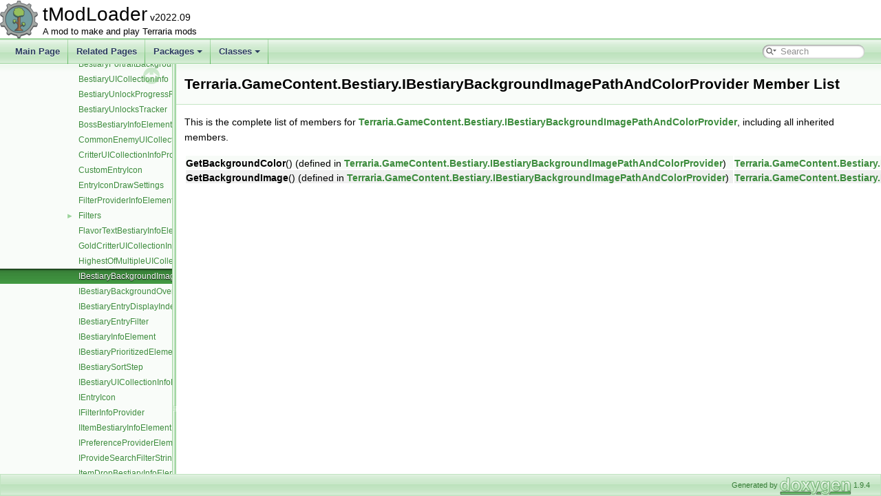

--- FILE ---
content_type: text/html; charset=utf-8
request_url: http://docs.tmodloader.net/docs/1.4-stable/interface_terraria_1_1_game_content_1_1_bestiary_1_1_i_bestiary_background_image_path_and_color_provider-members.html
body_size: 1679
content:
<!DOCTYPE html PUBLIC "-//W3C//DTD XHTML 1.0 Transitional//EN" "https://www.w3.org/TR/xhtml1/DTD/xhtml1-transitional.dtd">
<html xmlns="http://www.w3.org/1999/xhtml">
<head>
<meta http-equiv="Content-Type" content="text/xhtml;charset=UTF-8"/>
<meta http-equiv="X-UA-Compatible" content="IE=11"/>
<meta name="generator" content="Doxygen 1.9.4"/>
<meta name="viewport" content="width=device-width, initial-scale=1"/>
<title>tModLoader: Member List</title>
<link href="tabs.css" rel="stylesheet" type="text/css"/>
<script type="text/javascript" src="jquery.js"></script>
<script type="text/javascript" src="dynsections.js"></script>
<link href="navtree.css" rel="stylesheet" type="text/css"/>
<script type="text/javascript" src="resize.js"></script>
<script type="text/javascript" src="navtreedata.js"></script>
<script type="text/javascript" src="navtree.js"></script>
<link href="search/search.css" rel="stylesheet" type="text/css"/>
<script type="text/javascript" src="search/searchdata.js"></script>
<script type="text/javascript" src="search/search.js"></script>
<link href="doxygen.css" rel="stylesheet" type="text/css" />
</head>
<body>
<div id="top"><!-- do not remove this div, it is closed by doxygen! -->
<div id="titlearea">
<table cellspacing="0" cellpadding="0">
 <tbody>
 <tr id="projectrow">
  <td id="projectlogo"><img alt="Logo" src="tModLoaderIcon-Small.png"/></td>
  <td id="projectalign">
   <div id="projectname">tModLoader<span id="projectnumber">&#160;v2022.09</span>
   </div>
   <div id="projectbrief">A mod to make and play Terraria mods</div>
  </td>
 </tr>
 </tbody>
</table>
</div>
<!-- end header part -->
<!-- Generated by Doxygen 1.9.4 -->
<script type="text/javascript">
/* @license magnet:?xt=urn:btih:d3d9a9a6595521f9666a5e94cc830dab83b65699&amp;dn=expat.txt MIT */
var searchBox = new SearchBox("searchBox", "search",'Search','.html');
/* @license-end */
</script>
<script type="text/javascript" src="menudata.js"></script>
<script type="text/javascript" src="menu.js"></script>
<script type="text/javascript">
/* @license magnet:?xt=urn:btih:d3d9a9a6595521f9666a5e94cc830dab83b65699&amp;dn=expat.txt MIT */
$(function() {
  initMenu('',true,false,'search.php','Search');
  $(document).ready(function() { init_search(); });
});
/* @license-end */
</script>
<div id="main-nav"></div>
</div><!-- top -->
<div id="side-nav" class="ui-resizable side-nav-resizable">
  <div id="nav-tree">
    <div id="nav-tree-contents">
      <div id="nav-sync" class="sync"></div>
    </div>
  </div>
  <div id="splitbar" style="-moz-user-select:none;" 
       class="ui-resizable-handle">
  </div>
</div>
<script type="text/javascript">
/* @license magnet:?xt=urn:btih:d3d9a9a6595521f9666a5e94cc830dab83b65699&amp;dn=expat.txt MIT */
$(document).ready(function(){initNavTree('interface_terraria_1_1_game_content_1_1_bestiary_1_1_i_bestiary_background_image_path_and_color_provider.html',''); initResizable(); });
/* @license-end */
</script>
<div id="doc-content">
<!-- window showing the filter options -->
<div id="MSearchSelectWindow"
     onmouseover="return searchBox.OnSearchSelectShow()"
     onmouseout="return searchBox.OnSearchSelectHide()"
     onkeydown="return searchBox.OnSearchSelectKey(event)">
</div>

<!-- iframe showing the search results (closed by default) -->
<div id="MSearchResultsWindow">
<iframe src="javascript:void(0)" frameborder="0" 
        name="MSearchResults" id="MSearchResults">
</iframe>
</div>

<div class="header">
  <div class="headertitle"><div class="title">Terraria.GameContent.Bestiary.IBestiaryBackgroundImagePathAndColorProvider Member List</div></div>
</div><!--header-->
<div class="contents">

<p>This is the complete list of members for <a class="el" href="interface_terraria_1_1_game_content_1_1_bestiary_1_1_i_bestiary_background_image_path_and_color_provider.html">Terraria.GameContent.Bestiary.IBestiaryBackgroundImagePathAndColorProvider</a>, including all inherited members.</p>
<table class="directory">
  <tr bgcolor="#f0f0f0" class="even"><td class="entry"><b>GetBackgroundColor</b>() (defined in <a class="el" href="interface_terraria_1_1_game_content_1_1_bestiary_1_1_i_bestiary_background_image_path_and_color_provider.html">Terraria.GameContent.Bestiary.IBestiaryBackgroundImagePathAndColorProvider</a>)</td><td class="entry"><a class="el" href="interface_terraria_1_1_game_content_1_1_bestiary_1_1_i_bestiary_background_image_path_and_color_provider.html">Terraria.GameContent.Bestiary.IBestiaryBackgroundImagePathAndColorProvider</a></td><td class="entry"></td></tr>
  <tr bgcolor="#f0f0f0" class="odd"><td class="entry"><b>GetBackgroundImage</b>() (defined in <a class="el" href="interface_terraria_1_1_game_content_1_1_bestiary_1_1_i_bestiary_background_image_path_and_color_provider.html">Terraria.GameContent.Bestiary.IBestiaryBackgroundImagePathAndColorProvider</a>)</td><td class="entry"><a class="el" href="interface_terraria_1_1_game_content_1_1_bestiary_1_1_i_bestiary_background_image_path_and_color_provider.html">Terraria.GameContent.Bestiary.IBestiaryBackgroundImagePathAndColorProvider</a></td><td class="entry"></td></tr>
</table></div><!-- contents -->
</div><!-- doc-content -->
<!-- start footer part -->
<div id="nav-path" class="navpath"><!-- id is needed for treeview function! -->
  <ul>
    <li class="footer">Generated by <a href="https://www.doxygen.org/index.html"><img class="footer" src="doxygen.svg" width="104" height="31" alt="doxygen"/></a> 1.9.4 </li>
  </ul>
</div>
</body>
</html>


--- FILE ---
content_type: application/javascript; charset=utf-8
request_url: http://docs.tmodloader.net/docs/1.4-stable/navtreeindex31.js
body_size: 2376
content:
var NAVTREEINDEX31 =
{
"functions_func_b.html":[3,3,1,1],
"functions_func_c.html":[3,3,1,2],
"functions_func_d.html":[3,3,1,3],
"functions_func_e.html":[3,3,1,4],
"functions_func_f.html":[3,3,1,5],
"functions_func_g.html":[3,3,1,6],
"functions_func_h.html":[3,3,1,7],
"functions_func_i.html":[3,3,1,8],
"functions_func_j.html":[3,3,1,9],
"functions_func_k.html":[3,3,1,10],
"functions_func_l.html":[3,3,1,11],
"functions_func_m.html":[3,3,1,12],
"functions_func_n.html":[3,3,1,13],
"functions_func_o.html":[3,3,1,14],
"functions_func_p.html":[3,3,1,15],
"functions_func_q.html":[3,3,1,16],
"functions_func_r.html":[3,3,1,17],
"functions_func_s.html":[3,3,1,18],
"functions_func_t.html":[3,3,1,19],
"functions_func_u.html":[3,3,1,20],
"functions_func_v.html":[3,3,1,21],
"functions_func_w.html":[3,3,1,22],
"functions_g.html":[3,3,0,6],
"functions_h.html":[3,3,0,7],
"functions_i.html":[3,3,0,8],
"functions_j.html":[3,3,0,9],
"functions_k.html":[3,3,0,10],
"functions_l.html":[3,3,0,11],
"functions_m.html":[3,3,0,12],
"functions_n.html":[3,3,0,13],
"functions_o.html":[3,3,0,14],
"functions_p.html":[3,3,0,15],
"functions_prop.html":[3,3,3],
"functions_prop.html":[3,3,3,0],
"functions_prop_b.html":[3,3,3,1],
"functions_prop_c.html":[3,3,3,2],
"functions_prop_d.html":[3,3,3,3],
"functions_prop_e.html":[3,3,3,4],
"functions_prop_f.html":[3,3,3,5],
"functions_prop_g.html":[3,3,3,6],
"functions_prop_h.html":[3,3,3,7],
"functions_prop_i.html":[3,3,3,8],
"functions_prop_j.html":[3,3,3,9],
"functions_prop_l.html":[3,3,3,10],
"functions_prop_m.html":[3,3,3,11],
"functions_prop_n.html":[3,3,3,12],
"functions_prop_o.html":[3,3,3,13],
"functions_prop_p.html":[3,3,3,14],
"functions_prop_r.html":[3,3,3,15],
"functions_prop_s.html":[3,3,3,16],
"functions_prop_t.html":[3,3,3,17],
"functions_prop_u.html":[3,3,3,18],
"functions_prop_v.html":[3,3,3,19],
"functions_prop_w.html":[3,3,3,20],
"functions_prop_z.html":[3,3,3,21],
"functions_q.html":[3,3,0,16],
"functions_r.html":[3,3,0,17],
"functions_s.html":[3,3,0,18],
"functions_t.html":[3,3,0,19],
"functions_u.html":[3,3,0,20],
"functions_v.html":[3,3,0,21],
"functions_vars.html":[3,3,2],
"functions_vars.html":[3,3,2,0],
"functions_vars_b.html":[3,3,2,1],
"functions_vars_c.html":[3,3,2,2],
"functions_vars_d.html":[3,3,2,3],
"functions_vars_e.html":[3,3,2,4],
"functions_vars_f.html":[3,3,2,5],
"functions_vars_g.html":[3,3,2,6],
"functions_vars_h.html":[3,3,2,7],
"functions_vars_i.html":[3,3,2,8],
"functions_vars_j.html":[3,3,2,9],
"functions_vars_k.html":[3,3,2,10],
"functions_vars_l.html":[3,3,2,11],
"functions_vars_m.html":[3,3,2,12],
"functions_vars_n.html":[3,3,2,13],
"functions_vars_o.html":[3,3,2,14],
"functions_vars_p.html":[3,3,2,15],
"functions_vars_q.html":[3,3,2,16],
"functions_vars_r.html":[3,3,2,17],
"functions_vars_s.html":[3,3,2,18],
"functions_vars_t.html":[3,3,2,19],
"functions_vars_u.html":[3,3,2,20],
"functions_vars_v.html":[3,3,2,21],
"functions_vars_w.html":[3,3,2,22],
"functions_vars_x.html":[3,3,2,23],
"functions_vars_y.html":[3,3,2,24],
"functions_vars_z.html":[3,3,2,25],
"functions_w.html":[3,3,0,22],
"functions_x.html":[3,3,0,23],
"functions_y.html":[3,3,0,24],
"functions_z.html":[3,3,0,25],
"hierarchy.html":[3,2],
"index.html":[],
"interface_n_a_t_u_p_n_p_lib_1_1_i_static_port_mapping.html":[2,0,1,0],
"interface_n_a_t_u_p_n_p_lib_1_1_i_static_port_mapping.html":[3,0,1,0],
"interface_n_a_t_u_p_n_p_lib_1_1_i_static_port_mapping_collection.html":[3,0,1,1],
"interface_n_a_t_u_p_n_p_lib_1_1_i_static_port_mapping_collection.html":[2,0,1,1],
"interface_n_a_t_u_p_n_p_lib_1_1_i_u_pn_p_n_a_t.html":[2,0,1,2],
"interface_n_a_t_u_p_n_p_lib_1_1_i_u_pn_p_n_a_t.html":[3,0,1,2],
"interface_terraria_1_1_achievements_1_1_i_achievement_tracker.html":[2,0,2,0,7],
"interface_terraria_1_1_achievements_1_1_i_achievement_tracker.html":[3,0,2,0,7],
"interface_terraria_1_1_audio_1_1_i_audio_system.html":[2,0,2,1,4],
"interface_terraria_1_1_audio_1_1_i_audio_system.html":[3,0,2,1,4],
"interface_terraria_1_1_audio_1_1_i_audio_track.html":[3,0,2,1,5],
"interface_terraria_1_1_audio_1_1_i_audio_track.html":[2,0,2,1,5],
"interface_terraria_1_1_chat_1_1_commands_1_1_i_chat_command.html":[2,0,2,2,0,4],
"interface_terraria_1_1_chat_1_1_commands_1_1_i_chat_command.html":[3,0,2,2,0,4],
"interface_terraria_1_1_chat_1_1_i_chat_processor.html":[3,0,2,2,5],
"interface_terraria_1_1_chat_1_1_i_chat_processor.html":[2,0,2,2,5],
"interface_terraria_1_1_data_structures_1_1_i_config_key_holder.html":[2,0,2,4,49],
"interface_terraria_1_1_data_structures_1_1_i_config_key_holder.html":[3,0,2,4,49],
"interface_terraria_1_1_data_structures_1_1_i_entity_source.html":[3,0,2,4,50],
"interface_terraria_1_1_data_structures_1_1_i_entity_source.html":[2,0,2,4,50],
"interface_terraria_1_1_data_structures_1_1_i_entry_filter.html":[3,0,2,4,51],
"interface_terraria_1_1_data_structures_1_1_i_entry_filter.html":[2,0,2,4,51],
"interface_terraria_1_1_data_structures_1_1_i_entry_sort_step.html":[3,0,2,4,52],
"interface_terraria_1_1_data_structures_1_1_i_entry_sort_step.html":[2,0,2,4,52],
"interface_terraria_1_1_data_structures_1_1_i_provide_reports.html":[2,0,2,4,53],
"interface_terraria_1_1_data_structures_1_1_i_provide_reports.html":[3,0,2,4,53],
"interface_terraria_1_1_data_structures_1_1_i_search_filter.html":[2,0,2,4,54],
"interface_terraria_1_1_data_structures_1_1_i_search_filter.html":[3,0,2,4,54],
"interface_terraria_1_1_game_content_1_1_bestiary_1_1_i_bestiary_background_image_path_and_color_provider.html":[2,0,2,6,2,18],
"interface_terraria_1_1_game_content_1_1_bestiary_1_1_i_bestiary_background_image_path_and_color_provider.html":[3,0,2,5,2,18],
"interface_terraria_1_1_game_content_1_1_bestiary_1_1_i_bestiary_background_overlay_and_color_provider.html":[3,0,2,5,2,19],
"interface_terraria_1_1_game_content_1_1_bestiary_1_1_i_bestiary_background_overlay_and_color_provider.html":[2,0,2,6,2,19],
"interface_terraria_1_1_game_content_1_1_bestiary_1_1_i_bestiary_entry_display_index.html":[3,0,2,5,2,20],
"interface_terraria_1_1_game_content_1_1_bestiary_1_1_i_bestiary_entry_display_index.html":[2,0,2,6,2,20],
"interface_terraria_1_1_game_content_1_1_bestiary_1_1_i_bestiary_entry_filter.html":[2,0,2,6,2,21],
"interface_terraria_1_1_game_content_1_1_bestiary_1_1_i_bestiary_entry_filter.html":[3,0,2,5,2,21],
"interface_terraria_1_1_game_content_1_1_bestiary_1_1_i_bestiary_info_element.html":[3,0,2,5,2,22],
"interface_terraria_1_1_game_content_1_1_bestiary_1_1_i_bestiary_info_element.html":[2,0,2,6,2,22],
"interface_terraria_1_1_game_content_1_1_bestiary_1_1_i_bestiary_prioritized_element.html":[3,0,2,5,2,23],
"interface_terraria_1_1_game_content_1_1_bestiary_1_1_i_bestiary_prioritized_element.html":[2,0,2,6,2,23],
"interface_terraria_1_1_game_content_1_1_bestiary_1_1_i_bestiary_sort_step.html":[3,0,2,5,2,24],
"interface_terraria_1_1_game_content_1_1_bestiary_1_1_i_bestiary_sort_step.html":[2,0,2,6,2,24],
"interface_terraria_1_1_game_content_1_1_bestiary_1_1_i_bestiary_u_i_collection_info_provider.html":[3,0,2,5,2,25],
"interface_terraria_1_1_game_content_1_1_bestiary_1_1_i_bestiary_u_i_collection_info_provider.html":[2,0,2,6,2,25],
"interface_terraria_1_1_game_content_1_1_bestiary_1_1_i_entry_icon.html":[3,0,2,5,2,26],
"interface_terraria_1_1_game_content_1_1_bestiary_1_1_i_entry_icon.html":[2,0,2,6,2,26],
"interface_terraria_1_1_game_content_1_1_bestiary_1_1_i_filter_info_provider.html":[3,0,2,5,2,27],
"interface_terraria_1_1_game_content_1_1_bestiary_1_1_i_filter_info_provider.html":[2,0,2,6,2,27],
"interface_terraria_1_1_game_content_1_1_bestiary_1_1_i_item_bestiary_info_element.html":[3,0,2,5,2,28],
"interface_terraria_1_1_game_content_1_1_bestiary_1_1_i_item_bestiary_info_element.html":[2,0,2,6,2,28],
"interface_terraria_1_1_game_content_1_1_bestiary_1_1_i_preference_provider_element.html":[2,0,2,6,2,29],
"interface_terraria_1_1_game_content_1_1_bestiary_1_1_i_preference_provider_element.html":[3,0,2,5,2,29],
"interface_terraria_1_1_game_content_1_1_bestiary_1_1_i_provide_search_filter_string.html":[2,0,2,6,2,30],
"interface_terraria_1_1_game_content_1_1_bestiary_1_1_i_provide_search_filter_string.html":[3,0,2,5,2,30],
"interface_terraria_1_1_game_content_1_1_creative_1_1_i_creative_item_sort_step.html":[2,0,2,6,4,8],
"interface_terraria_1_1_game_content_1_1_creative_1_1_i_creative_item_sort_step.html":[3,0,2,5,4,8],
"interface_terraria_1_1_game_content_1_1_creative_1_1_i_creative_power.html":[2,0,2,6,4,9],
"interface_terraria_1_1_game_content_1_1_creative_1_1_i_creative_power.html":[3,0,2,5,4,9],
"interface_terraria_1_1_game_content_1_1_creative_1_1_i_item_entry_filter.html":[3,0,2,5,4,10],
"interface_terraria_1_1_game_content_1_1_creative_1_1_i_item_entry_filter.html":[2,0,2,6,4,10],
"interface_terraria_1_1_game_content_1_1_creative_1_1_i_power_subcategory_element.html":[3,0,2,5,4,11],
"interface_terraria_1_1_game_content_1_1_creative_1_1_i_power_subcategory_element.html":[2,0,2,6,4,11],
"interface_terraria_1_1_game_content_1_1_creative_1_1_i_provide_slider_element.html":[3,0,2,5,4,12],
"interface_terraria_1_1_game_content_1_1_creative_1_1_i_provide_slider_element.html":[2,0,2,6,4,12],
"interface_terraria_1_1_game_content_1_1_i_need_render_target_content.html":[3,0,2,5,38],
"interface_terraria_1_1_game_content_1_1_i_need_render_target_content.html":[2,0,2,6,38],
"interface_terraria_1_1_game_content_1_1_i_on_player_joining.html":[3,0,2,5,39],
"interface_terraria_1_1_game_content_1_1_i_on_player_joining.html":[2,0,2,6,39],
"interface_terraria_1_1_game_content_1_1_i_persistent_per_player_content.html":[3,0,2,5,40],
"interface_terraria_1_1_game_content_1_1_i_persistent_per_player_content.html":[2,0,2,6,40],
"interface_terraria_1_1_game_content_1_1_i_persistent_per_world_content.html":[3,0,2,5,41],
"interface_terraria_1_1_game_content_1_1_i_persistent_per_world_content.html":[2,0,2,6,41],
"interface_terraria_1_1_game_content_1_1_i_town_n_p_c_profile.html":[2,0,2,6,43],
"interface_terraria_1_1_game_content_1_1_i_town_n_p_c_profile.html":[3,0,2,5,43],
"interface_terraria_1_1_game_content_1_1_item_drop_rules_1_1_i_item_drop_rule.html":[2,0,2,6,10,21],
"interface_terraria_1_1_game_content_1_1_item_drop_rules_1_1_i_item_drop_rule.html":[3,0,2,5,10,21],
"interface_terraria_1_1_game_content_1_1_item_drop_rules_1_1_i_item_drop_rule_chain_attempt.html":[2,0,2,6,10,22],
"interface_terraria_1_1_game_content_1_1_item_drop_rules_1_1_i_item_drop_rule_chain_attempt.html":[3,0,2,5,10,22],
"interface_terraria_1_1_game_content_1_1_item_drop_rules_1_1_i_item_drop_rule_condition.html":[2,0,2,6,10,23],
"interface_terraria_1_1_game_content_1_1_item_drop_rules_1_1_i_item_drop_rule_condition.html":[3,0,2,5,10,23],
"interface_terraria_1_1_game_content_1_1_item_drop_rules_1_1_i_nested_item_drop_rule.html":[2,0,2,6,10,24],
"interface_terraria_1_1_game_content_1_1_item_drop_rules_1_1_i_nested_item_drop_rule.html":[3,0,2,5,10,24],
"interface_terraria_1_1_game_content_1_1_item_drop_rules_1_1_i_provide_item_condition_description.html":[2,0,2,6,10,25],
"interface_terraria_1_1_game_content_1_1_item_drop_rules_1_1_i_provide_item_condition_description.html":[3,0,2,5,10,25],
"interface_terraria_1_1_game_content_1_1_loot_simulation_1_1_i_simulation_condition_setter.html":[2,0,2,6,12,1],
"interface_terraria_1_1_game_content_1_1_loot_simulation_1_1_i_simulation_condition_setter.html":[3,0,2,5,12,1],
"interface_terraria_1_1_game_content_1_1_object_interactions_1_1_i_smart_interact_block_reason_provider.html":[3,0,2,5,15,2],
"interface_terraria_1_1_game_content_1_1_object_interactions_1_1_i_smart_interact_block_reason_provider.html":[2,0,2,6,15,2],
"interface_terraria_1_1_game_content_1_1_object_interactions_1_1_i_smart_interact_candidate.html":[3,0,2,5,15,3],
"interface_terraria_1_1_game_content_1_1_object_interactions_1_1_i_smart_interact_candidate.html":[2,0,2,6,15,3],
"interface_terraria_1_1_game_content_1_1_object_interactions_1_1_i_smart_interact_candidate_provider.html":[3,0,2,5,15,4],
"interface_terraria_1_1_game_content_1_1_object_interactions_1_1_i_smart_interact_candidate_provider.html":[2,0,2,6,15,4],
"interface_terraria_1_1_game_content_1_1_personalities_1_1_i_shop_personality_trait.html":[3,0,2,5,16,10],
"interface_terraria_1_1_game_content_1_1_personalities_1_1_i_shop_personality_trait.html":[2,0,2,6,16,10],
"interface_terraria_1_1_game_content_1_1_personalities_1_1_i_shopping_biome.html":[2,0,2,6,16,11],
"interface_terraria_1_1_game_content_1_1_personalities_1_1_i_shopping_biome.html":[3,0,2,5,16,11],
"interface_terraria_1_1_game_content_1_1_skies_1_1_credits_roll_1_1_actions_1_1_n_p_cs_1_1_i_n_p_c_action.html":[2,0,2,6,19,0,0,0,4],
"interface_terraria_1_1_game_content_1_1_skies_1_1_credits_roll_1_1_actions_1_1_n_p_cs_1_1_i_n_p_c_action.html":[3,0,2,5,19,0,0,0,4],
"interface_terraria_1_1_game_content_1_1_skies_1_1_credits_roll_1_1_actions_1_1_players_1_1_i_player_action.html":[3,0,2,5,19,0,0,1,1],
"interface_terraria_1_1_game_content_1_1_skies_1_1_credits_roll_1_1_actions_1_1_players_1_1_i_player_action.html":[2,0,2,6,19,0,0,1,1],
"interface_terraria_1_1_game_content_1_1_skies_1_1_credits_roll_1_1_actions_1_1_sprites_1_1_i_sprite_action.html":[2,0,2,6,19,0,0,2,1],
"interface_terraria_1_1_game_content_1_1_skies_1_1_credits_roll_1_1_actions_1_1_sprites_1_1_i_sprite_action.html":[3,0,2,5,19,0,0,2,1],
"interface_terraria_1_1_game_content_1_1_skies_1_1_credits_roll_1_1_i_credits_roll_segment.html":[3,0,2,5,19,0,3],
"interface_terraria_1_1_game_content_1_1_skies_1_1_credits_roll_1_1_i_credits_roll_segment.html":[2,0,2,6,19,0,3],
"interface_terraria_1_1_game_content_1_1_skies_1_1_credits_roll_1_1_i_credits_roll_segment_action.html":[2,0,2,6,19,0,4],
"interface_terraria_1_1_game_content_1_1_skies_1_1_credits_roll_1_1_i_credits_roll_segment_action.html":[3,0,2,5,19,0,4],
"interface_terraria_1_1_game_content_1_1_skies_1_1_credits_roll_1_1_segments_1_1_player_segment_1_1_i_shader_effect.html":[2,0,2,6,19,0,5,5,1],
"interface_terraria_1_1_game_content_1_1_skies_1_1_credits_roll_1_1_segments_1_1_player_segment_1_1_i_shader_effect.html":[3,0,2,5,19,0,5,5,1],
"interface_terraria_1_1_game_content_1_1_skies_1_1_credits_roll_1_1_segments_1_1_sprite_segment_1_1_i_shader_effect.html":[2,0,2,6,19,0,5,6,0],
"interface_terraria_1_1_game_content_1_1_skies_1_1_credits_roll_1_1_segments_1_1_sprite_segment_1_1_i_shader_effect.html":[3,0,2,5,19,0,5,6,0],
"interface_terraria_1_1_game_content_1_1_u_i_1_1_big_progress_bar_1_1_i_big_progress_bar.html":[2,0,2,6,21,0,8],
"interface_terraria_1_1_game_content_1_1_u_i_1_1_big_progress_bar_1_1_i_big_progress_bar.html":[3,0,2,5,21,0,8],
"interface_terraria_1_1_game_content_1_1_u_i_1_1_builder_acc_toggles_u_i_1_1_i_builder_acc_toggle.html":[3,0,2,5,21,6,0],
"interface_terraria_1_1_game_content_1_1_u_i_1_1_builder_acc_toggles_u_i_1_1_i_builder_acc_toggle.html":[2,0,2,6,21,6,0],
"interface_terraria_1_1_game_content_1_1_u_i_1_1_chat_1_1_i_chat_monitor.html":[3,0,2,5,21,1,3],
"interface_terraria_1_1_game_content_1_1_u_i_1_1_chat_1_1_i_chat_monitor.html":[2,0,2,6,21,1,3],
"interface_terraria_1_1_game_content_1_1_u_i_1_1_elements_1_1_i_colorable.html":[2,0,2,6,21,2,5],
"interface_terraria_1_1_game_content_1_1_u_i_1_1_elements_1_1_i_colorable.html":[3,0,2,5,21,2,5],
"interface_terraria_1_1_game_content_1_1_u_i_1_1_elements_1_1_i_group_option_button.html":[3,0,2,5,21,2,6],
"interface_terraria_1_1_game_content_1_1_u_i_1_1_elements_1_1_i_group_option_button.html":[2,0,2,6,21,2,6],
"interface_terraria_1_1_game_content_1_1_u_i_1_1_elements_1_1_i_manually_ordered_u_i_element.html":[2,0,2,6,21,2,7],
"interface_terraria_1_1_game_content_1_1_u_i_1_1_elements_1_1_i_manually_ordered_u_i_element.html":[3,0,2,5,21,2,7],
"interface_terraria_1_1_game_content_1_1_u_i_1_1_i_multiplayer_close_players_overlay.html":[3,0,2,5,21,13],
"interface_terraria_1_1_game_content_1_1_u_i_1_1_i_multiplayer_close_players_overlay.html":[2,0,2,6,21,13],
"interface_terraria_1_1_game_content_1_1_u_i_1_1_resource_sets_1_1_i_player_resources_display_set.html":[2,0,2,6,21,4,4],
"interface_terraria_1_1_game_content_1_1_u_i_1_1_resource_sets_1_1_i_player_resources_display_set.html":[3,0,2,5,21,4,4],
"interface_terraria_1_1_graphics_1_1_camera_modifiers_1_1_i_camera_modifier.html":[3,0,2,7,0,2],
"interface_terraria_1_1_graphics_1_1_camera_modifiers_1_1_i_camera_modifier.html":[2,0,2,8,0,2],
"interface_terraria_1_1_graphics_1_1_light_1_1_i_lighting_engine.html":[2,0,2,8,3,0],
"interface_terraria_1_1_graphics_1_1_light_1_1_i_lighting_engine.html":[3,0,2,7,3,0],
"interface_terraria_1_1_graphics_1_1_renderers_1_1_i_particle.html":[2,0,2,8,4,4],
"interface_terraria_1_1_graphics_1_1_renderers_1_1_i_particle.html":[3,0,2,7,4,4],
"interface_terraria_1_1_graphics_1_1_renderers_1_1_i_player_renderer.html":[2,0,2,8,4,5],
"interface_terraria_1_1_graphics_1_1_renderers_1_1_i_player_renderer.html":[3,0,2,7,4,5],
"interface_terraria_1_1_graphics_1_1_renderers_1_1_i_pooled_particle.html":[2,0,2,8,4,6],
"interface_terraria_1_1_graphics_1_1_renderers_1_1_i_pooled_particle.html":[3,0,2,7,4,6],
"interface_terraria_1_1_i_tile_data.html":[2,0,2,42],
"interface_terraria_1_1_i_tile_data.html":[3,0,2,41],
"interface_terraria_1_1_map_1_1_i_map_layer.html":[3,0,2,12,0],
"interface_terraria_1_1_map_1_1_i_map_layer.html":[2,0,2,13,0],
"interface_terraria_1_1_mod_loader_1_1_command_caller.html":[3,0,2,13,20],
"interface_terraria_1_1_mod_loader_1_1_command_caller.html":[2,0,2,14,21],
"interface_terraria_1_1_mod_loader_1_1_command_caller.html#a6be9f02c2ce7c0adb64d427c52984527":[3,0,2,13,20,0],
"interface_terraria_1_1_mod_loader_1_1_command_caller.html#a6be9f02c2ce7c0adb64d427c52984527":[2,0,2,14,21,0],
"interface_terraria_1_1_mod_loader_1_1_command_caller.html#ad5f546f675b3d164a08e8bea3df67897":[3,0,2,13,20,1],
"interface_terraria_1_1_mod_loader_1_1_command_caller.html#ad5f546f675b3d164a08e8bea3df67897":[2,0,2,14,21,1],
"interface_terraria_1_1_mod_loader_1_1_i_entity_with_globals.html":[3,0,2,13,56],
"interface_terraria_1_1_mod_loader_1_1_i_entity_with_globals.html":[2,0,2,14,57],
"interface_terraria_1_1_mod_loader_1_1_i_entity_with_instances.html":[2,0,2,14,58],
"interface_terraria_1_1_mod_loader_1_1_i_entity_with_instances.html":[3,0,2,13,57],
"interface_terraria_1_1_mod_loader_1_1_i_indexed.html":[3,0,2,13,58],
"interface_terraria_1_1_mod_loader_1_1_i_indexed.html":[2,0,2,14,59],
"interface_terraria_1_1_mod_loader_1_1_i_loadable.html":[3,0,2,13,59],
"interface_terraria_1_1_mod_loader_1_1_i_loadable.html":[2,0,2,14,60],
"interface_terraria_1_1_mod_loader_1_1_i_loadable.html#a22c403e2d65fa1309a9883c84c221d7f":[2,0,2,14,60,1],
"interface_terraria_1_1_mod_loader_1_1_i_loadable.html#a22c403e2d65fa1309a9883c84c221d7f":[3,0,2,13,59,1]
};
